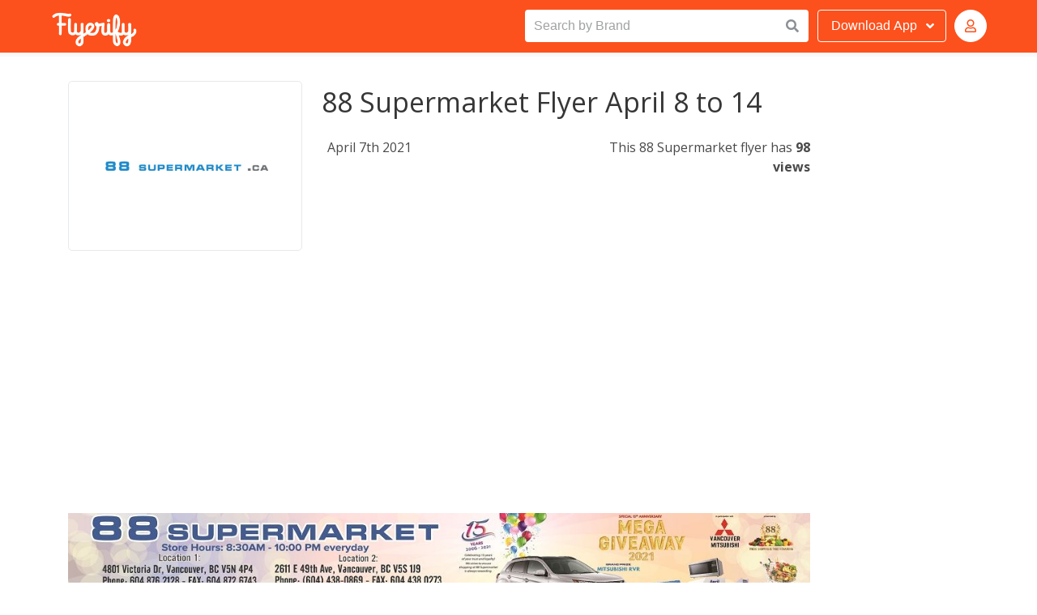

--- FILE ---
content_type: text/html; charset=utf-8
request_url: https://88supermarket.flyerify.com/88-supermarket-flyer-april-8-to-14
body_size: 7027
content:
<!DOCTYPE html>
<html lang="en">

<head>

	<!-- Global site tag (gtag.js) - Google Analytics -->
	<script async src="https://www.googletagmanager.com/gtag/js?id=UA-44593153-1"></script>
	<script>
	  window.dataLayer = window.dataLayer || [];
	  function gtag(){dataLayer.push(arguments);}
	  gtag('js', new Date());

	  gtag('config', 'UA-44593153-1');
	</script>

	<meta charset="utf-8">

	<link rel="stylesheet" href="/css/mystyles.css">
	<link rel="stylesheet" href="/css/styles.css">

	<meta name="theme-color" content="#FFF" />
	<meta http-equiv="x-ua-compatible" content="ie=edge">
	<meta name="viewport" content="width=device-width, initial-scale=1">
	<meta name="author" content="Flyerify">
	<meta name="robots" content="index, follow">
	<meta name="description" content="88 Supermarket Flyer April 8 to 14. A 88 Supermarket coupon, deal, promo code, offer and flyer for February 2026">
	<meta name="keywords" content="88 Supermarket Flyer April 8 to 14, 88 Supermarket">
	<link rel="canonical" href="https://flyerify.com/88-supermarket-flyer-april-8-to-14/88-supermarket-flyer-april-8-to-14" />

	<title>88 Supermarket Flyer April 8 to 14</title>

	<meta property="og:url" content="https://flyerify.com/88-supermarket-flyer-april-8-to-14/88-supermarket-flyer-april-8-to-14" />
	<meta property="og:title" content="88 Supermarket Flyer April 8 to 14" />
	<meta property="og:description" content="88 Supermarket Flyer April 8 to 14. A 88 Supermarket coupon, deal, promo code, offer and flyer for February 2026" />
	<meta property="og:site_name" content="Flyerify" />
	<meta property="og:image" content="https://flyerify.com/images/offers/492641/88-supermarket-flyer-april-8-to-14-1-600.jpg" />
	<meta property="og:type" content="website" /> <!-- website is deafult -->
	<meta property="og:locale" content="en_US" /> <!-- en_US is deafult -->



	<link rel="apple-touch-icon" sizes="180x180" href="/apple-touch-icon.png">
	<link rel="icon" type="image/png" sizes="32x32" href="/favicon-32x32.png">
	<link rel="icon" type="image/png" sizes="16x16" href="/favicon-16x16.png">
	<link rel="manifest" href="/site.webmanifest">

	<link rel="manifest" href="/manifest.webmanifest" />
	<link rel="image_src" href="https://flyerify.com/images/offers/492641/88-supermarket-flyer-april-8-to-14-1-600.jpg" />
	<link rel="profile" href="https://gmpg.org/xfn/11">
	<link href="https://fonts.googleapis.com/css?family=Open+Sans:300,400,600,700&display=swap" rel="stylesheet">
 <link href="https://cdnjs.cloudflare.com/ajax/libs/font-awesome/5.12.0/css/all.min.css" rel="stylesheet"
		crossorigin="anonymous">

	<script>
		var websiteLang = "";
		var websiteHost = "";
	</script>

	<script data-ad-client="ca-pub-3346748845034821" async
		src="https://pagead2.googlesyndication.com/pagead/js/adsbygoogle.js"></script>



</head>

<body>
	<div id="page" class="site">
		<header class="header">
			<nav class="bd-navbar navbar has-shadow is-spaced is-fixed-top nav-styling" role="navigation"
				aria-label="main navigation">

				<div class="container navbar-container">

					<div class="navbar-brand">
						<a class="navbar-item" href="https://flyerify.com" title="Flyerify">
							<img src="/img/flyerify.png" class="flyerify-logo" alt="Flyerify" title="Flyerify">
						</a>

					</div>

					<div id="navbarBasicExample" class="navbar-menu-search">


						<div class="control has-icons-right" id="expand-search-button">
							<label for="top-autocomplete-input">Search by Brand</label>
							<input class="input is-focussed" id="top-autocomplete-input" type="text"
								placeholder="Search by Brand" autocomplete="off" />
							<span class="icon is-small is-right">
								<i class="fas fa-search"></i>
							</span>
							<div id="top-autocomplete-results" class="top-autocomplete-results"></div>
						</div>

					</div>

					<div class="navbar-end">



						<div class="dropdown is-hoverable">
							<div class="dropdown-trigger">
								<button class="button  download-button-style" aria-haspopup="true"
									aria-controls="dropdown-menu">
									<span class="download-button-span"><span
											class="download-button-span-download">Download</span> App</span>
									<span class="icon is-small">
										<i class="fas fa-angle-down" aria-hidden="true"></i>
									</span>
								</button>
							</div>
							<div class="dropdown-menu" id="dropdown-menu" role="menu">
								<div class="dropdown-content">
									<a href="https://apps.apple.com/app/flyerify/id711697159#?platform=iphone"
										title="Flyerify iOS App" target="_blank" class="dropdown-item">
										<span class="icon">
											<i class="fab fa-apple"></i>
										</span>
										Apple App Store
									</a>
									<a href="https://play.google.com/store/apps/details?id=com.mfar.flyerify"
										title="Flyerify Android App" target="_blank" class="dropdown-item">
										<span class="icon">
											<i class="fab fa-google-play"></i>
										</span>
										Google Play
									</a>
								</div>
							</div>
						</div>



						<!-- Authenticated -->
						<div class="dropdown is-hoverable avatar-login-container is-hidden" id="topNavbarAuthenticated">
							<div class="dropdown-trigger">
								<button class="button  download-button-style" aria-haspopup="true"
									aria-controls="dropdown-menu">
									<span class="value-initials"></span>
								</button>
							</div>
							<div class="dropdown-menu" id="dropdown-menu-avatar" role="menu">
								<div class="dropdown-content">
									<a href="/editprofile" title="Edit Profile" class="dropdown-item">
										Edit Profile
									</a>
									<a title="Change Password" class="dropdown-item open-forgotpassword-modal">
										Change Password
									</a>
									<a title="Log out" class="dropdown-item handle-logout">
										Log out
									</a>
								</div>
							</div>
						</div>


						<!-- Guest -->
						<div class="dropdown is-hoverable avatar-login-container" id="topNavbarAuthButtons">
							<div class="dropdown-trigger">
								<button class="button  download-button-style" aria-haspopup="true"
									aria-controls="dropdown-menu">
									<span class="icon is-small">
										<i class="far fa-user"></i>
									</span>
								</button>
							</div>
							<div class="dropdown-menu" id="dropdown-menu-avatar" role="menu">
								<div class="dropdown-content">
									<a title="Log in" class="dropdown-item open-signin-modal">
										Log in
									</a>
									<a title="Sign up" class="dropdown-item open-signup-modal">
										Sign up
									</a>
								</div>
							</div>
						</div>


						
					</div>
				</div>
			</nav>
	</div>
	</header>




	<script>
		(function () {

			document.querySelectorAll('.handle-logout').forEach(logoutButtonEl => {
				logoutButtonEl.addEventListener('click', e => {
					e.preventDefault();

					const token = window.localStorage.getItem('token');

					window.localStorage.setItem('token', '');
					setCookie('token', '');


					let responseStatus;
					fetch(`https://theshoppingapi.com/api/v1/users/signout`, {
						method: 'POST',
						headers: {
							'Accept': 'application/json',
							'Content-Type': 'application/json',
							'Authorization': 'Bearer ' + token
						},
						body: JSON.stringify({
							// email,
							// first_name,
							// last_name,
							// username,
							// subscribed,
							appId: 2,
							// passwordConfirmation: password,
						})
					})
						.then((res) => {
							responseStatus = res.status;
							return res.json()
						})
						.then((data) => {
							console.log('responseStatus:', responseStatus);

							// let message = data && data.message;

							// let success = false;

							// if(responseStatus===200){
							//   success = true;
							//   errorMessageEl.classList.remove('is-danger');
							//   errorMessageEl.classList.add('is-success');
							//   if(!message) message = "Success!"
							// } else {
							//   errorMessageEl.classList.remove('is-success');
							//   errorMessageEl.classList.add('is-danger');          
							// }


							// // if(!data || !data.data) {
							// console.log('failed', data);
							// if(message) {
							//   errorMessageEl.innerText = message;
							// }
							//   // return
							// // }
							// // errorMessageEl.innerText = '';

							// if(success) {         
							// const { token, first_name , last_name, id } = data.data;
							// window.localStorage.setItem('token', token);
							window.localStorage.setItem('first_name', '');
							window.localStorage.setItem('last_name', '');
							window.localStorage.setItem('user_id', '');

							window.renderAuthUI();

							window.location.href = "/";
							// }
						})
						.catch((error) => {
							console.log("===>", error.message)

						})
					// });



				})
			})

			function setCookie(name, value, days) {
				var expires = "";
				if (days) {
					var date = new Date();
					date.setTime(date.getTime() + (days * 24 * 60 * 60 * 1000));
					expires = "; expires=" + date.toUTCString();
				}
				document.cookie = name + "=" + (value || "") + expires + "; path=/";
			}
		})();
	</script>	<section class="section card-section is-desktop flyer-main-container">
		<div class="container is-desktop">
			<div class="columns">

				<div class="column is-10">
					<div class="columns">
	<div class="column is-12">
		<div class="box">
			<div class="content">
				<div class="columns">
					<div class="column is-4">
						<a href="/88-supermarket-canada" title="88 Supermarket">
							<div class="squaretag">
								<span class="helper"></span>
								<img src="https://flyerify.com/images/brands/1013/88-supermarket-canada-1-600.jpg"  alt="88 Supermarket" title="88 Supermarket">
							</div>
						</a>
					</div>
					<div class="column is-8">
						<h1 class="details-card-offer-title">88 Supermarket Flyer April 8 to 14</h1>
						<div class="columns info-flyer-column">
							<div class="column is-6 flyer-info">
								<p class="flyer-info">April 7th 2021</p>
							</div>
							<div class="column is-6 flyer-info">
								<p class="view-times">This 88 Supermarket flyer has <span class="view-times-number">98 views</span></p>
							</div>
						</div>
					</div>
				</div>


	 		</div>



	 				<div class="deal-image-container">

	 					<script async src="https://pagead2.googlesyndication.com/pagead/js/adsbygoogle.js"></script>
						<!-- Flyerify Flyer Page Top -->
						<ins class="adsbygoogle"
						     style="display:block"
						     data-ad-client="ca-pub-5674319229400317"
						     data-ad-slot="1827252646"
						     data-ad-format="auto"
						     data-full-width-responsive="true"></ins>
						<script>
						     (adsbygoogle = window.adsbygoogle || []).push({});
						</script>

						<img src="https://flyerify.com/images/offers/492641/88-supermarket-flyer-april-8-to-14-1-max.jpg" class="flyer-img-style" />

						<script async src="https://pagead2.googlesyndication.com/pagead/js/adsbygoogle.js"></script>
						<!-- Flyerify Flyer Page Below -->
						<ins class="adsbygoogle"
						     style="display:block"
						     data-ad-client="ca-pub-5674319229400317"
						     data-ad-slot="4361082490"
						     data-ad-format="auto"
						     data-full-width-responsive="true"></ins>
						<script>
						     (adsbygoogle = window.adsbygoogle || []).push({});
						</script>



						 	<nav class="pagination is-centered" role="navigation" aria-label="pagination">
							<a class="pagination-next" href="/88-supermarket-canada/88-supermarket-flyer-april-8-to-14/2" title="Next Page"><i class="fas fa-arrow-right"></i></a>
							  <ul class="pagination-list">

							    <li><a class="pagination-link is-current" aria-label="Page 1" aria-current="page" title="Current Page" disabled="disabled">1</a></li>
							    <li><a class="pagination-link" aria-label="Goto page 2" href="/88-supermarket-canada/88-supermarket-flyer-april-8-to-14/2" title="Next Page">2</a></li>
							    <li><a class="pagination-link" aria-label="Goto page 3" href="/88-supermarket-canada/88-supermarket-flyer-april-8-to-14/3" title="Next Page">3</a></li>
							  </ul>
							</nav>

					</div>





				<a href="https://88supermarket.flyerify.com" title="88 Supermarket"><p class="view-more">View more 88 Supermarket Deals</p></a>


			<script async src="https://pagead2.googlesyndication.com/pagead/js/adsbygoogle.js"></script>
			<!-- Flyerify Flyer Page Bottom -->
			<ins class="adsbygoogle"
			     style="display:block"
			     data-ad-client="ca-pub-5674319229400317"
			     data-ad-slot="4261844290"
			     data-ad-format="auto"
			     data-full-width-responsive="true"></ins>
			<script>
			     (adsbygoogle = window.adsbygoogle || []).push({});
			</script>

			<script async src="https://pagead2.googlesyndication.com/pagead/js/adsbygoogle.js"></script>
			<ins class="adsbygoogle"
			     style="display:block; text-align:center;"
			     data-ad-layout="in-article"
			     data-ad-format="fluid"
			     data-ad-client="ca-pub-5674319229400317"
			     data-ad-slot="9896426305"></ins>
			<script>
			     (adsbygoogle = window.adsbygoogle || []).push({});
			</script>



				<a href="https://88supermarket.flyerify.com" title="88 Supermarket"><p class="view-more">View more 88 Supermarket Deals</p></a>
			
		</div>
	</div>
</div>
				</div>
			
				<div class="column is-2" style="padding-top: 500px;">
					<script async src="https://pagead2.googlesyndication.com/pagead/js/adsbygoogle.js"></script>
					<!-- Flyerify Flyer Page Right Side 1 -->
					<ins class="adsbygoogle"
					     style="display:block"
					     data-ad-client="ca-pub-5674319229400317"
					     data-ad-slot="6439740482"
					     data-ad-format="auto"
					     data-full-width-responsive="true"></ins>
					<script>
					     (adsbygoogle = window.adsbygoogle || []).push({});
					</script>

					<script async src="https://pagead2.googlesyndication.com/pagead/js/adsbygoogle.js"></script>
					<!-- Flyerify Flyer Page Right Side 2 -->
					<ins class="adsbygoogle"
					     style="display:block"
					     data-ad-client="ca-pub-5674319229400317"
					     data-ad-slot="8966488010"
					     data-ad-format="auto"
					     data-full-width-responsive="true"></ins>
					<script>
					     (adsbygoogle = window.adsbygoogle || []).push({});
					</script>

					<script async src="https://pagead2.googlesyndication.com/pagead/js/adsbygoogle.js"></script>
					<!-- Flyerify Flyer Page Right Side 3 -->
					<ins class="adsbygoogle"
					     style="display:block"
					     data-ad-client="ca-pub-5674319229400317"
					     data-ad-slot="9848518364"
					     data-ad-format="auto"
					     data-full-width-responsive="true"></ins>
					<script>
					     (adsbygoogle = window.adsbygoogle || []).push({});
					</script>

				</div>
			</div>
		</div>
	</section>
<section>
<footer class="footer footer-style">

	 <section class="section">
    <div class="container">

  <div class="content has-text-centered">

  	<div class="columns is-multiline">

  			<div class="column is-3 footer-align">
  			 <img class="footer-logo" width="150px" src="/img/flyerify-white.png" alt="Flyerify" title="Flyerify">
  			</div>

  		  <div class="column is-3 footer-align">
  		  	<div class="footer-title">SERVICES</div>
  		  	<ul>
            <li class="footer-text-style"><a href="" title="Stores Directory">Home</a></li>
            <li class="footer-text-style"><a href="https://apps.apple.com/app/flyerify/id711697159#?platform=iphone" title="Flyerify iOS App" target="_blank" title="Deals iOS App">iOS App</a></li>
  		  		<li class="footer-text-style"><a href="https://play.google.com/store/apps/details?id=com.mfar.flyerify" title="Flyerify Android App" target="_blank" title="Deals Android App">Android App</a></li>

  		  	</ul>
  			</div>
  			 <div class="column is-3 footer-align">
          <div class="footer-title">SOCIAL</div>
  		  <ul>
  		  		<li class="footer-text-style"><a href="https://www.instagram.com/flyerify" title="Flyerify Instagram" target="_blank" title="Flyerify Instagram">Instagram</li></a>
  		  		<li class="footer-text-style"><a href="https://www.facebook.com/flyerify" title="Flyerify Facebook" arget="_blank" title="Flyerify Facebook">Facebook</a></li>
  		  		<li class="footer-text-style"><a href="https://twitter.com/flyerify" title="Flyerify Twitter" target="_blank" title="Twitter Flyerify">Twitter</a></li>	  	
  		  	</ul>
  		  </div>
  		  <div class="column is-3 footer-align">
          <div class="footer-title">COMPANY</div>
  		  <ul>
            <li class="footer-text-style"><a href="https://flyerify.com/privacy" title="Privacy Policy" target="_blank">Privacy Policy</a></li>
            <li class="footer-text-style"><a href="https://flyerify.com/terms" title="Terms of Service" target="_blank">Terms of Service</a></li> 
            <li class="footer-text-style"><a href="/cdn-cgi/l/email-protection#f8909d949497b89e94819d8a919e81d69b9795" title="Contact Us" target="_blank">Contact</a></li>
  		  	</ul>
  		  </div>
  	</div>

    <div class="copyright-text"> 
      Copyright © 2026 <a href="/" title="Flyerify">Shop Doctor Inc. All rights reserved.</a>
    </div>
  </div>

	</div>

</section>
</footer>
</section>

</div><!-- #page -->

<script data-cfasync="false" src="/cdn-cgi/scripts/5c5dd728/cloudflare-static/email-decode.min.js"></script><script src="/js/throttle.js"></script>
<script src="/js/scripts.js"></script>
<div class="modal signin-modal" id="modalSignIn">
  <div class="modal-background"></div>

  <div class="modal-card">
    <header class="modal-card-head">
      <p class="modal-card-title">Welcome Back</p>
      <button class="delete handle-modal-close" aria-label="close"></button>
    </header>
    <section class="modal-card-body">
      <div class="content">
        
      	<form action="">

	      	<h5>Sign in to Flyerify</h5>
          <p class="help is-danger value-error_message"></p>


	      	<div class="field">
					  <div class="control">
					    <input name="email" class="input" type="text" placeholder="Email">
					  </div>
					</div>
					
	        <div class="field">
					  <div class="control">
					    <input name="password" class="input" type="password" placeholder="Password">
					  </div>
					</div>


					<div class="control">
					  <button type="submit" class="button is-sign is-medium is-fullwidth">Sign in</button>
					</div>

					<div class="forgot-password-link"><a class="open-forgotpassword-modal link-color-sign">Forgot password?</a></div>

					<input type="hidden" value="https://theshoppingapi.com/api/v1" name="host"/>
				</form>
        
      </div>
    </section>
  </div>

</div>

<div id="fb-root"></div>
<script async defer crossorigin="anonymous" src="https://connect.facebook.net/en_US/sdk.js#xfbml=1&version=v8.0&appId=650455424973498&autoLogAppEvents=1" nonce="3DvzLid4"></script>

<script>

(function(){

    window.fbLoginHandler = async function fbLoginHandler(fbResponse) {
      const errorMessageEl = document.getElementById('modalSignIn').querySelector('.value-error_message');
      if (!fbResponse.authResponse) {
        errorMessageEl.innerText = 'Facebook login failed, please retry';
        return;
      }
      const data = await fetch(`https://theshoppingapi.com/api/v1/users/auth/facebook?app_id=2`, {
          method: 'POST',
          headers: {
              'Accept': 'application/json',
              'Content-Type': 'application/json'
          },
          body: JSON.stringify({
              access_token: fbResponse.authResponse.accessToken,
          })
      })
      .then((res)=> res.json())

      console.log(data)

      if(!data || !data.data) {
        console.log('failed', data);
        if(data && data.message) {
          errorMessageEl.innerText = data.message;
        }
        return
      }
      closeForm();
      errorMessageEl.innerText = '';

      const { token, first_name, last_name, email, id } = data.data;
      window.localStorage.setItem('token', token);
      window.localStorage.setItem('first_name', first_name);
      window.localStorage.setItem('last_name', last_name);
      window.localStorage.setItem('email', email);
      window.localStorage.setItem('user_id', id);

      setCookie('token',token);
    
      window.renderAuthUI({authenticated: true});
    }

		const theModal = document.getElementById('modalSignIn');

		document.querySelectorAll('.open-signin-modal').forEach(el => {
			el.addEventListener('click', e => {e.preventDefault();theModal.classList.add('is-active')}, false);
		});

		const closeForm = () => theModal.classList.remove('is-active');

		const closeButton = theModal.querySelector('.handle-modal-close');
    closeButton.addEventListener('click', closeForm, false);

		const errorMessageEl = theModal.querySelector('.value-error_message');
    console.log('errorMessageEl:', errorMessageEl)

    const theForm = theModal.querySelector('form');
    theForm.addEventListener('submit', (e) => {
      e.preventDefault();

      const fieldEls = {
      	email: theForm.querySelector('[name="email"]'),
      	password: theForm.querySelector('[name="password"]'),
      	host: theForm.querySelector('[name="host"]'),
      };

      const email = fieldEls.email.value;
      const password = fieldEls.password.value;
      const host = fieldEls.host.value;

      // console.log('SUBMITTED', email, password, host);

      // return; // STOP

    	if (!email) {
          // alert('Please enter a valid email');
          fieldEls.email.classList.add('is-danger');
          fieldEls.email.focus();
          return;
      }
      fieldEls.email.classList.remove('is-danger');
      if (!password) {
          // alert('Please enter your password');
          fieldEls.password.classList.add('is-danger');
          fieldEls.password.focus();
          return
      }
      fieldEls.password.classList.remove('is-danger');

      fetch(`https://theshoppingapi.com/api/v1/users/signin?app_id=2`, {
          method: 'POST',
          headers: {
              'Accept': 'application/json',
              'Content-Type': 'application/json'
          },
          body: JSON.stringify({
              email,
              password,
          })
      })
      .then((res)=> res.json())
      .then((data)=> {
      	if(!data || !data.data) {
      		console.log('failed', data);
      		if(data && data.message) {
      			errorMessageEl.innerText = data.message;
      		}
      		return
      	}
      	errorMessageEl.innerText = '';

        const { token, first_name , last_name, id } = data.data;
        window.localStorage.setItem('token', token);
        window.localStorage.setItem('first_name', first_name);
        window.localStorage.setItem('last_name', last_name);
        window.localStorage.setItem('email', email);
        window.localStorage.setItem('user_id', id);

        setCookie('token',token);
        
        //window.location.href = '/'
        window.renderAuthUI({authenticated: true});
        closeForm();
      })
      .catch((error)=> {
          console.log("===>", error.message)

      })
    });


    function setCookie(name,value,days) {
        var expires = "";
        if (days) {
            var date = new Date();
            date.setTime(date.getTime() + (days*24*60*60*1000));
            expires = "; expires=" + date.toUTCString();
        }
        document.cookie = name + "=" + (value || "")  + expires + "; path=/";
    }


})();
</script>


<style>
  .control-text {
    margin: 10px auto;
    width: 100%!important;
    display: block;
    text-align: center;
    color: #3e3e3e;

  }
  .fb-login-button {
    text-align: center;
    width: 100%!important;
    display: block;
    margin: 20px auto;
  }
</style><div class="modal signup-modal" id="modalSignUp">
  <div class="modal-background"></div>

  <div class="modal-card">
    <header class="modal-card-head">
      <p class="modal-card-title">Welcome to Flyerify</p>
      <button class="delete handle-modal-close" aria-label="close"></button>
    </header>
    <section class="modal-card-body">
      <div class="content">
        
      	<form action="">

	      	<h5>Join for free</h5>
          <p class="help is-danger value-error_message"></p>

          <div class="field is-horizontal">
            <div class="field-body">
              <div class="field">
                <p class="control is-expanded">
                  <input name="first_name" class="input" type="text" placeholder="First name">
                </p>
              </div>
              <div class="field">
                <p class="control is-expanded">
                  <input name="last_name" class="input" type="text" placeholder="Last name">
                </p>
              </div>
            </div>
          </div>


	      	<div class="field">
					  <div class="control">
					    <input name="email" class="input" type="text" placeholder="Email">
					  </div>
					</div>
					
	        <div class="field">
					  <div class="control">
					    <input name="password" class="input" type="password" placeholder="Password">
					  </div>
					</div>


					<div class="control">
					  <button type="submit" class="button is-sign is-medium is-fullwidth">Sign up</button>


					</div>

					<input type="hidden" value="https://theshoppingapi.com/api/v1" name="host"/>
				</form>
        
      </div>
    </section>
  </div>

</div>
<script async defer crossorigin="anonymous" src="https://connect.facebook.net/en_US/sdk.js#xfbml=1&version=v8.0&appId=650455424973498&autoLogAppEvents=1" nonce="3DvzLid4"></script>

<script>
(function(){

   // window.fbLoginHandler = async function fbLoginHandler(fbResponse) {
   //    const errorMessageEl = document.getElementById('modalSignUp').querySelector('.value-error_message');
   //    if (!fbResponse.authResponse) {
   //      errorMessageEl.innerText = 'Facebook login failed, please retry';
   //      return;
   //    }
   //    const data = await fetch(`https://theshoppingapi.com/api/v1/users/auth/facebook?app_id=2`, {
   //        method: 'POST',
   //        headers: {
   //            'Accept': 'application/json',
   //            'Content-Type': 'application/json'
   //        },
   //        body: JSON.stringify({
   //            access_token: fbResponse.authResponse.accessToken,
   //        })
   //    })
   //    .then((res)=> res.json())

   //    console.log(data)

   //    if(!data || !data.data) {
   //      console.log('failed', data);
   //      if(data && data.message) {
   //        errorMessageEl.innerText = data.message;
   //      }
   //      return
   //    }
   //    closeForm();
   //    errorMessageEl.innerText = '';

   //    const { token, first_name, last_name, email, id } = data.data;
   //    window.localStorage.setItem('token', token);
   //    window.localStorage.setItem('first_name', first_name);
   //    window.localStorage.setItem('last_name', last_name);
   //    window.localStorage.setItem('email', email);
   //    window.localStorage.setItem('user_id', id);

   //    setCookie('token',token);
    
   //    window.renderAuthUI({authenticated: true});
   //  }


		let theModal = document.getElementById('modalSignUp');
    if (!theModal) {
      theModal = document.getElementById('modalSignIn');
    }

    console.log('Correct sign up handler set up')

		document.querySelectorAll('.open-signup-modal').forEach(el => {
			el.addEventListener('click', e => theModal.classList.add('is-active'), false);
		});

		const closeForm = () => theModal.classList.remove('is-active');

		const closeButton = theModal.querySelector('.handle-modal-close');
    closeButton.addEventListener('click', closeForm, false);

		const errorMessageEl = theModal.querySelector('.value-error_message');

    const theForm = theModal.querySelector('form');
    theForm.addEventListener('submit', (e) => {
      e.preventDefault();
      console.log('Submitted Correct sign up handler')

      const fieldEls = {
      	email: theForm.querySelector('[name="email"]'),
      	password: theForm.querySelector('[name="password"]'),
        host: theForm.querySelector('[name="host"]'),
        first_name: theForm.querySelector('[name="first_name"]'),
      	last_name: theForm.querySelector('[name="last_name"]'),
      };

      const email = fieldEls.email.value;
      const password = fieldEls.password.value;
      const host = fieldEls.host.value;
      const first_name = fieldEls.first_name.value;
      const last_name = fieldEls.last_name.value;

      // console.log('SUBMITTED', email, password, host);

      const forceNotEmptyFields = ['first_name', 'last_name', 'email', 'password'];
      for(let field of forceNotEmptyFields){
      	if (!fieldEls[field].value) {
            fieldEls[field].classList.add('is-danger');
            fieldEls[field].focus();
            return;
        }
        fieldEls[field].classList.remove('is-danger');
      }

      // if (!email) {
      //     fieldEls.email.classList.add('is-danger');
      //     fieldEls.email.focus();
      //     return;
      // }
      // fieldEls.email.classList.remove('is-danger');

      // if (!password) {
      //     fieldEls.password.classList.add('is-danger');
      //     fieldEls.password.focus();
      //     return
      // }
      // fieldEls.password.classList.remove('is-danger');

      fetch(`https://theshoppingapi.com/api/v1/users/signup?app_id=2`, {
          method: 'POST',
          headers: {
              'Accept': 'application/json',
              'Content-Type': 'application/json'
          },
          body: JSON.stringify({
              email,
              password,
              first_name,
              last_name,
              passwordConfirmation: password,
          })
      })
      .then((res)=> res.json())
      .then((data)=> {
      	if(!data || !data.data) {
      		console.log('failed', data);
      		if(data && data.message) {
      			errorMessageEl.innerText = data.message;
      		}
      		return
      	}
      	errorMessageEl.innerText = '';

        const { token, first_name , last_name, id } = data.data;
        window.localStorage.setItem('token', token);
        window.localStorage.setItem('first_name', first_name);
        window.localStorage.setItem('last_name', last_name);
        window.localStorage.setItem('email', email);
        window.localStorage.setItem('user_id', id);

        setCookie('token',token);

        //window.location.href = '/'
        window.renderAuthUI({authenticated: true});
        closeForm();
      })
      .catch((error)=> {
          console.log("===>", error.message)

      })
    });


    function setCookie(name,value,days) {
        var expires = "";
        if (days) {
            var date = new Date();
            date.setTime(date.getTime() + (days*24*60*60*1000));
            expires = "; expires=" + date.toUTCString();
        }
        document.cookie = name + "=" + (value || "")  + expires + "; path=/";
    }


})();
</script>

<style>
  .control-text {
    margin: 10px auto;
    width: 100%!important;
    display: block;
    text-align: center;
    color: #3e3e3e;

  }
  .fb-login-button {
    text-align: center;
    width: 100%!important;
    display: block;
    margin: 20px auto;
  }
</style><div class="modal forgotpassword-modal" id="modalForgotPassword">
  <div class="modal-background"></div>

  <div class="modal-card">
    <header class="modal-card-head">
      <p class="modal-card-title">Forgot Password?</p>
      <button class="delete handle-modal-close" aria-label="close"></button>
    </header>
    <section class="modal-card-body">
      <div class="content">
        
      	<form action="">

	      	<h5>Enter the email address associated with your account, and we’ll email you a link to reset your password.
</h5>

	      	<div class="field">
					  <div class="control">
					    <input name="email" class="input" type="text" placeholder="Email">
					  </div>

					  <div class="response-message">
					  	<p class="value-message"></p>
					  </div>

					</div>
					

					<div class="control">
					  <button type="submit" class="button is-primary  is-medium is-fullwidth">Reset Password</button>
					</div>

					<input type="hidden" value="https://theshoppingapi.com/api/v1" name="host"/>
				</form>
        
      </div>
    </section>
  </div>

</div>


<script>
(function(){
		const theModal = document.getElementById('modalForgotPassword');

		document.querySelectorAll('.open-forgotpassword-modal').forEach(el => {
			el.addEventListener('click', e => {
        e.preventDefault();
				console.log('open forgot password')
				// remove any other modal
				document.querySelectorAll('.modal').forEach(modalEl =>modalEl.classList.remove('is-active'));

				theModal.classList.add('is-active');


        const token = window.localStorage.getItem('token');
        if(token){
          theModal.querySelector('.modal-card-title').innerText = 'Change Password';
          theForm.querySelector('[name="email"]').value = window.localStorage.getItem('email');

        }


			}, false);
		});

		const closeForm = () => theModal.classList.remove('is-active');

		const closeButton = theModal.querySelector('.handle-modal-close');
    closeButton.addEventListener('click', closeForm, false);

		// const errorMessageEl = theModal.querySelector('.value-error_message');
		// const successMessageEl = theModal.querySelector('.value-success_message');

		const responseMessageEl = theModal.querySelector('.response-message');
		const responseMessageTextEl = responseMessageEl.querySelector('.value-message');

    const theForm = theModal.querySelector('form');
    theForm.addEventListener('submit', (e) => {
      e.preventDefault();

      const fieldEls = {
      	email: theForm.querySelector('[name="email"]'),
      };

      const email = fieldEls.email.value;

      // console.log('SUBMITTED', email, password, host);

      const forceNotEmptyFields = ['email'];
      for(let field of forceNotEmptyFields){
      	if (!fieldEls[field].value) {
            fieldEls[field].classList.add('is-danger');
            fieldEls[field].focus();
            return;
        }
        fieldEls[field].classList.remove('is-danger');
      }

      // errorMessageEl.innerText = '';
      // successMessageEl.innerText = '';

			responseMessageTextEl.innerText = '';

      let responseStatus = null;
      fetch(`https://theshoppingapi.com/api/v1/users/password/reset/request?app_id=2`, {
          method: 'POST',
          headers: {
              'Accept': 'application/json',
              'Content-Type': 'application/json'
          },
          body: JSON.stringify({
              email
          })
      })
      .then((res)=> {
      	console.log('RESPONSE STATUS:', res.status);
      	responseStatus = res.status;
      	return res.json()
      })
      .then((data)=> {
      	theModal.querySelectorAll('.control,h5').forEach(el => el.classList.add('is-hidden'));
      	
      	if(data && data.message) {
      		
      		responseMessageTextEl.innerText = data.message;

      		if(responseStatus===401) {
      			responseMessageTextEl.classList.add('is-danger');
      			return;
      		}
      		if(responseStatus===200) {
      			// successMessageEl.innerText = data.message; //'Please Check Your Email for further instructions on how to reset your password';
      			// responseMessageTextEl.innerText = data.message;
      			responseMessageTextEl.classList.add('is-success');
      			return;
      		}
      	}




        // const { token, first_name , last_name, id } = data.data;
        // window.localStorage.setItem('token', token);
        // window.localStorage.setItem('first_name', first_name);
        // window.localStorage.setItem('last_name', last_name);
        // window.localStorage.setItem('user_id', id);
        // //window.location.href = '/'
        // window.renderAuthUI({authenticated: true});
        // // closeForm();
      })
      .catch((error)=> {
          console.log("===>", error.message)

      })
    });
})();
</script>
</body>
</html>

--- FILE ---
content_type: text/html; charset=utf-8
request_url: https://www.google.com/recaptcha/api2/aframe
body_size: 268
content:
<!DOCTYPE HTML><html><head><meta http-equiv="content-type" content="text/html; charset=UTF-8"></head><body><script nonce="5MXHflWNKze47TnPzCfg6g">/** Anti-fraud and anti-abuse applications only. See google.com/recaptcha */ try{var clients={'sodar':'https://pagead2.googlesyndication.com/pagead/sodar?'};window.addEventListener("message",function(a){try{if(a.source===window.parent){var b=JSON.parse(a.data);var c=clients[b['id']];if(c){var d=document.createElement('img');d.src=c+b['params']+'&rc='+(localStorage.getItem("rc::a")?sessionStorage.getItem("rc::b"):"");window.document.body.appendChild(d);sessionStorage.setItem("rc::e",parseInt(sessionStorage.getItem("rc::e")||0)+1);localStorage.setItem("rc::h",'1769974213217');}}}catch(b){}});window.parent.postMessage("_grecaptcha_ready", "*");}catch(b){}</script></body></html>